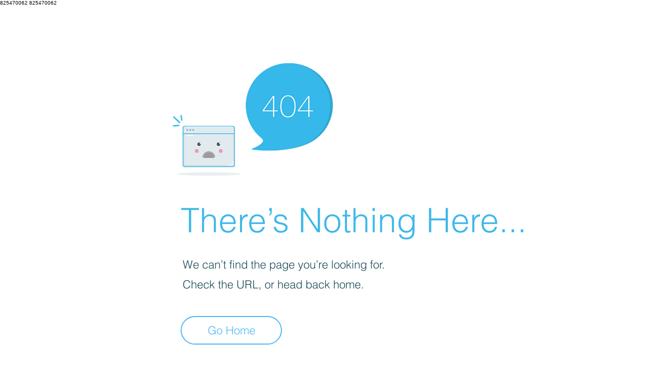

--- FILE ---
content_type: application/javascript; charset=utf-8
request_url: https://fundingchoicesmessages.google.com/f/AGSKWxWtdoyY6-IlFaAdLZ-nXCes5gMKVOX70hv28XZvLCfpOMYcrcQU1MGPKGbubRn3Fj6o4PYywMdTfhk_qEOwcDIefMmK0GCUxh39EPI53vRygsZ05EaNWXD-BWRwrExr-EZ386XYh60YFoohAeRIsvEf-znhflsEmNMa7gS0xPIr8n3X4GD_S-VVGR7I/_/singleadextension./ads/checkViewport./smartad-/responsive-ads./advlink300.
body_size: -1290
content:
window['e0d2acf6-34b6-4b85-bd83-f15652a1a4e2'] = true;

--- FILE ---
content_type: application/javascript; charset=utf-8
request_url: https://fundingchoicesmessages.google.com/f/AGSKWxUF_ISv2jnU3mNyl4wLpCvpQN4BYm6NL3xGrlHDbhGwOpyPLDJz5VyfunK5GZQsxmRm099p4rQwspK407QLyqWjqyUjcwhfGUu3kAGNADN4dCZADvrAyt0vEEDwGBKfg0QG1u-spg==?fccs=W251bGwsbnVsbCxudWxsLG51bGwsbnVsbCxudWxsLFsxNzY5MDI5Mzc4LDg4NjAwMDAwMF0sbnVsbCxudWxsLG51bGwsW251bGwsWzcsNl0sbnVsbCxudWxsLG51bGwsbnVsbCxudWxsLG51bGwsbnVsbCxudWxsLG51bGwsM10sImh0dHBzOi8vZnIudGhldW50b2xkZm91bmRhdGlvbi5vcmcvcHJvZmlsZS9wYXRjaGVkLXJhamEtaGluZHVzdGFuaS1lbmdsaXNoLWR1YmJlZC1oZC03MjBwL2Jsb2ctbGlrZXMiLG51bGwsW1s4LCI5b0VCUi01bXFxbyJdLFs5LCJlbi1VUyJdLFsxNiwiWzEsMSwxXSJdLFsxOSwiMiJdLFsxNywiWzBdIl0sWzI0LCIiXSxbMjksImZhbHNlIl1dXQ
body_size: 122
content:
if (typeof __googlefc.fcKernelManager.run === 'function') {"use strict";this.default_ContributorServingResponseClientJs=this.default_ContributorServingResponseClientJs||{};(function(_){var window=this;
try{
var qp=function(a){this.A=_.t(a)};_.u(qp,_.J);var rp=function(a){this.A=_.t(a)};_.u(rp,_.J);rp.prototype.getWhitelistStatus=function(){return _.F(this,2)};var sp=function(a){this.A=_.t(a)};_.u(sp,_.J);var tp=_.ed(sp),up=function(a,b,c){this.B=a;this.j=_.A(b,qp,1);this.l=_.A(b,_.Pk,3);this.F=_.A(b,rp,4);a=this.B.location.hostname;this.D=_.Fg(this.j,2)&&_.O(this.j,2)!==""?_.O(this.j,2):a;a=new _.Qg(_.Qk(this.l));this.C=new _.dh(_.q.document,this.D,a);this.console=null;this.o=new _.mp(this.B,c,a)};
up.prototype.run=function(){if(_.O(this.j,3)){var a=this.C,b=_.O(this.j,3),c=_.fh(a),d=new _.Wg;b=_.hg(d,1,b);c=_.C(c,1,b);_.jh(a,c)}else _.gh(this.C,"FCNEC");_.op(this.o,_.A(this.l,_.De,1),this.l.getDefaultConsentRevocationText(),this.l.getDefaultConsentRevocationCloseText(),this.l.getDefaultConsentRevocationAttestationText(),this.D);_.pp(this.o,_.F(this.F,1),this.F.getWhitelistStatus());var e;a=(e=this.B.googlefc)==null?void 0:e.__executeManualDeployment;a!==void 0&&typeof a==="function"&&_.To(this.o.G,
"manualDeploymentApi")};var vp=function(){};vp.prototype.run=function(a,b,c){var d;return _.v(function(e){d=tp(b);(new up(a,d,c)).run();return e.return({})})};_.Tk(7,new vp);
}catch(e){_._DumpException(e)}
}).call(this,this.default_ContributorServingResponseClientJs);
// Google Inc.

//# sourceURL=/_/mss/boq-content-ads-contributor/_/js/k=boq-content-ads-contributor.ContributorServingResponseClientJs.en_US.9oEBR-5mqqo.es5.O/d=1/exm=ad_blocking_detection_executable,kernel_loader,loader_js_executable/ed=1/rs=AJlcJMwtVrnwsvCgvFVyuqXAo8GMo9641A/m=cookie_refresh_executable
__googlefc.fcKernelManager.run('\x5b\x5b\x5b7,\x22\x5b\x5bnull,\\\x22theuntoldfoundation.org\\\x22,\\\x22AKsRol_UBsL63AkkJOe4HWMSV4ekyh2hd2MsjYYooOpOIp9WO-l2CA-EZTa_v-i12nvfYxpB7JUDT1xVzA0uEQNFSygKqzmmXpfgFrA_ALvxR6wM-zvM6kyfgON1SbOB8lqa61pVvehXyxgwQ7OD4SxL4nVLTlZ0dw\\\\u003d\\\\u003d\\\x22\x5d,null,\x5b\x5bnull,null,null,\\\x22https:\/\/fundingchoicesmessages.google.com\/f\/AGSKWxU98Lf6I3ZU6x794IC2N930LvBchHXmsVK_K3k3rhPMPCbeu-C1I968iqyxXF5zUQ2auOhPGA0MgkJJzDH-8WEK6pdNR9p-qObjxYmPZ94_VKo8eaODVro_Xd1qjYOjFRkk25Tm-w\\\\u003d\\\\u003d\\\x22\x5d,null,null,\x5bnull,null,null,\\\x22https:\/\/fundingchoicesmessages.google.com\/el\/AGSKWxW7RK-JOjJnH5YnWwGzTNJD7sFh6tgh7cotdsJUYSJvCpPacvtatj0IyoqzXUTU1NTBeGzxNc8_lzpAC3qWIY67oyQcrLyK-hHRZG7UL-osBGcegn5UMrEacRhXlj-0hZ3LaL_UsA\\\\u003d\\\\u003d\\\x22\x5d,null,\x5bnull,\x5b7,6\x5d,null,null,null,null,null,null,null,null,null,3\x5d\x5d,\x5b2,1\x5d\x5d\x22\x5d\x5d,\x5bnull,null,null,\x22https:\/\/fundingchoicesmessages.google.com\/f\/AGSKWxUFfL9Zsgrrm7zW76ObwbdyAOZLBuxrRwq0GjBdHxs6KIUJqzKoMS3VMSTFnkdPEbGMHEJ5VOX9Ux8aHg_d6l9sYZmtkdGxzEzwZYsNxugBpEclqX_4bzlshkStqeYdwjZZRGE5nA\\u003d\\u003d\x22\x5d\x5d');}